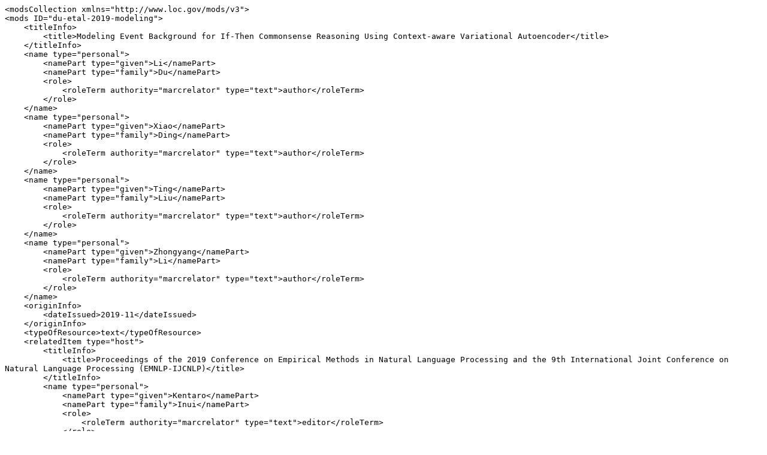

--- FILE ---
content_type: text/plain; charset=utf-8
request_url: https://aclanthology.org/D19-1270.xml
body_size: 819
content:
<modsCollection xmlns="http://www.loc.gov/mods/v3">
<mods ID="du-etal-2019-modeling">
    <titleInfo>
        <title>Modeling Event Background for If-Then Commonsense Reasoning Using Context-aware Variational Autoencoder</title>
    </titleInfo>
    <name type="personal">
        <namePart type="given">Li</namePart>
        <namePart type="family">Du</namePart>
        <role>
            <roleTerm authority="marcrelator" type="text">author</roleTerm>
        </role>
    </name>
    <name type="personal">
        <namePart type="given">Xiao</namePart>
        <namePart type="family">Ding</namePart>
        <role>
            <roleTerm authority="marcrelator" type="text">author</roleTerm>
        </role>
    </name>
    <name type="personal">
        <namePart type="given">Ting</namePart>
        <namePart type="family">Liu</namePart>
        <role>
            <roleTerm authority="marcrelator" type="text">author</roleTerm>
        </role>
    </name>
    <name type="personal">
        <namePart type="given">Zhongyang</namePart>
        <namePart type="family">Li</namePart>
        <role>
            <roleTerm authority="marcrelator" type="text">author</roleTerm>
        </role>
    </name>
    <originInfo>
        <dateIssued>2019-11</dateIssued>
    </originInfo>
    <typeOfResource>text</typeOfResource>
    <relatedItem type="host">
        <titleInfo>
            <title>Proceedings of the 2019 Conference on Empirical Methods in Natural Language Processing and the 9th International Joint Conference on Natural Language Processing (EMNLP-IJCNLP)</title>
        </titleInfo>
        <name type="personal">
            <namePart type="given">Kentaro</namePart>
            <namePart type="family">Inui</namePart>
            <role>
                <roleTerm authority="marcrelator" type="text">editor</roleTerm>
            </role>
        </name>
        <name type="personal">
            <namePart type="given">Jing</namePart>
            <namePart type="family">Jiang</namePart>
            <role>
                <roleTerm authority="marcrelator" type="text">editor</roleTerm>
            </role>
        </name>
        <name type="personal">
            <namePart type="given">Vincent</namePart>
            <namePart type="family">Ng</namePart>
            <role>
                <roleTerm authority="marcrelator" type="text">editor</roleTerm>
            </role>
        </name>
        <name type="personal">
            <namePart type="given">Xiaojun</namePart>
            <namePart type="family">Wan</namePart>
            <role>
                <roleTerm authority="marcrelator" type="text">editor</roleTerm>
            </role>
        </name>
        <originInfo>
            <publisher>Association for Computational Linguistics</publisher>
            <place>
                <placeTerm type="text">Hong Kong, China</placeTerm>
            </place>
        </originInfo>
        <genre authority="marcgt">conference publication</genre>
    </relatedItem>
    <identifier type="citekey">du-etal-2019-modeling</identifier>
    <identifier type="doi">10.18653/v1/D19-1270</identifier>
    <location>
        <url>https://aclanthology.org/D19-1270/</url>
    </location>
    <part>
        <date>2019-11</date>
        <extent unit="page">
            <start>2682</start>
            <end>2691</end>
        </extent>
    </part>
</mods>
</modsCollection>
